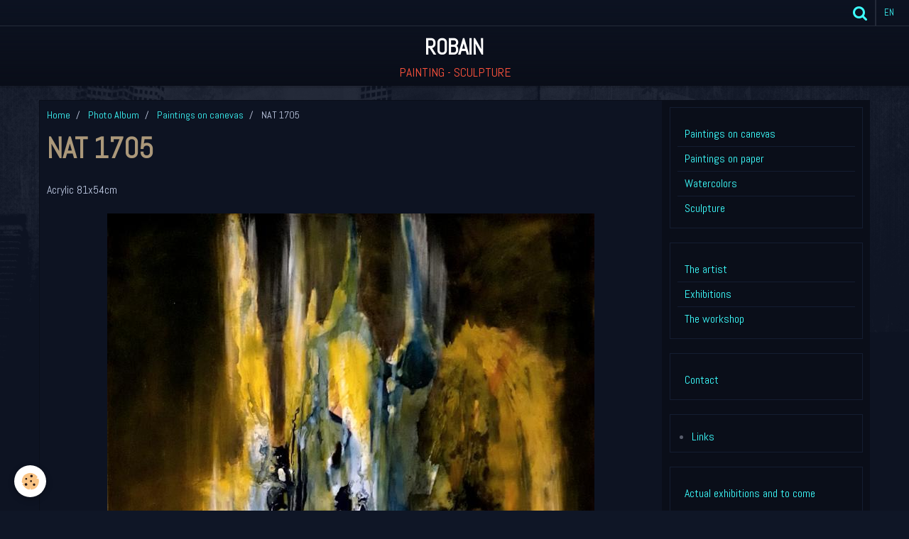

--- FILE ---
content_type: text/html; charset=UTF-8
request_url: http://www.robain-art.com/en/album/painting-on-canevas/5-nat-1705-nature-81x54.html
body_size: 22449
content:
    <!DOCTYPE html>
<html lang="en">
    <head>
        <title>NAT 1705</title>
        <meta name="theme-color" content="#0D1322">
        <meta name="msapplication-navbutton-color" content="#0D1322">
        <meta name="apple-mobile-web-app-capable" content="yes">
        <meta name="apple-mobile-web-app-status-bar-style" content="black-translucent">

        <!-- pretty / district -->
<meta http-equiv="Content-Type" content="text/html; charset=utf-8">
<!--[if IE]>
<meta http-equiv="X-UA-Compatible" content="IE=edge">
<![endif]-->
<meta name="viewport" content="width=device-width, initial-scale=1, maximum-scale=1.0, user-scalable=no">
<meta name="msapplication-tap-highlight" content="no">
  <meta name="description" content="Acrylic 81x54cm" />
  <link rel="image_src" href="http://www.robain-art.com/medias/album/5-nat-1705-nature-81x54.jpg" />
  <meta property="og:image" content="http://www.robain-art.com/medias/album/5-nat-1705-nature-81x54.jpg" />
  <link rel="canonical" href="http://www.robain-art.com/en/album/painting-on-canevas/5-nat-1705-nature-81x54.html">
<meta name="generator" content="e-monsite (e-monsite.com)">








                
                                    
                
                
                                                                                                                                    
            <link href="https://fonts.googleapis.com/css?family=Abel&display=swap" rel="stylesheet">
        
        <link href="https://maxcdn.bootstrapcdn.com/font-awesome/4.7.0/css/font-awesome.min.css" rel="stylesheet">

        <link href="//www.robain-art.com/themes/combined.css?v=6_1665404070_515" rel="stylesheet">

        <!-- EMS FRAMEWORK -->
        <script src="//www.robain-art.com/medias/static/themes/ems_framework/js/jquery.min.js"></script>
        <!-- HTML5 shim and Respond.js for IE8 support of HTML5 elements and media queries -->
        <!--[if lt IE 9]>
        <script src="//www.robain-art.com/medias/static/themes/ems_framework/js/html5shiv.min.js"></script>
        <script src="//www.robain-art.com/medias/static/themes/ems_framework/js/respond.min.js"></script>
        <![endif]-->

        <script src="//www.robain-art.com/medias/static/themes/ems_framework/js/ems-framework.min.js?v=759"></script>

        <script src="http://www.robain-art.com/en/themes/content.js?v=6_1665404070_515&lang=en"></script>

            <script src="//www.robain-art.com/medias/static/js/rgpd-cookies/jquery.rgpd-cookies.js?v=759"></script>
    <script>
                                    $(document).ready(function() {
            $.RGPDCookies({
                theme: 'ems_framework',
                site: 'www.robain-art.com',
                privacy_policy_link: '/en/about/privacypolicy/',
                cookies: [{"id":null,"favicon_url":"https:\/\/ssl.gstatic.com\/analytics\/20210414-01\/app\/static\/analytics_standard_icon.png","enabled":true,"model":"google_analytics","title":"Google Analytics","short_description":"Permet d'analyser les statistiques de consultation de notre site","long_description":"Indispensable pour piloter notre site internet, il permet de mesurer des indicateurs comme l\u2019affluence, les produits les plus consult\u00e9s, ou encore la r\u00e9partition g\u00e9ographique des visiteurs.","privacy_policy_url":"https:\/\/support.google.com\/analytics\/answer\/6004245?hl=fr","slug":"google-analytics"},{"id":null,"favicon_url":"","enabled":true,"model":"addthis","title":"AddThis","short_description":"Partage social","long_description":"Nous utilisons cet outil afin de vous proposer des liens de partage vers des plateformes tiers comme Twitter, Facebook, etc.","privacy_policy_url":"https:\/\/www.oracle.com\/legal\/privacy\/addthis-privacy-policy.html","slug":"addthis"}],
                modal_title: 'Managing\u0020cookies',
                modal_description: 'deposits\u0020cookies\u0020to\u0020improve\u0020your\u0020browsing\u0020experience,\nmeasure\u0020the\u0020website\u0020audience,\u0020display\u0020personalized\u0020advertisements,\ncarry\u0020out\u0020targeted\u0020campaigns\u0020and\u0020personalize\u0020the\u0020site\u0020interface.',
                privacy_policy_label: 'Consult\u0020the\u0020privacy\u0020policy',
                check_all_label: 'Check\u0020all',
                refuse_button: 'Refuse',
                settings_button: 'Settings',
                accept_button: 'Accept',
                callback: function() {
                    // website google analytics case (with gtag), consent "on the fly"
                    if ('gtag' in window && typeof window.gtag === 'function') {
                        if (window.jsCookie.get('rgpd-cookie-google-analytics') === undefined
                            || window.jsCookie.get('rgpd-cookie-google-analytics') === '0') {
                            gtag('consent', 'update', {
                                'ad_storage': 'denied',
                                'analytics_storage': 'denied'
                            });
                        } else {
                            gtag('consent', 'update', {
                                'ad_storage': 'granted',
                                'analytics_storage': 'granted'
                            });
                        }
                    }
                }
            });
        });
    </script>
        <script async src="https://www.googletagmanager.com/gtag/js?id=G-4VN4372P6E"></script>
<script>
    window.dataLayer = window.dataLayer || [];
    function gtag(){dataLayer.push(arguments);}
    
    gtag('consent', 'default', {
        'ad_storage': 'denied',
        'analytics_storage': 'denied'
    });
    
    gtag('js', new Date());
    gtag('config', 'G-4VN4372P6E');
</script>

        
        <style>
        #overlay{position:fixed;top:0;left:0;width:100vw;height:100vh;z-index:1001}
                                #overlay.loader{display:-webkit-flex;display:flex;-webkit-justify-content:center;justify-content:center;-webkit-align-items:center;align-items:center;background-color:#0A0E19;opacity:1}#overlay.stop div{animation-play-state:paused}
                        .loader-facebook{display:inline-block;position:relative;width:64px;height:64px}.loader-facebook div{display:inline-block;position:absolute;left:6px;width:13px;background-color:;animation:loader-facebook 1.2s cubic-bezier(0,.5,.5,1) infinite}.loader-facebook div:nth-child(1){left:6px;animation-delay:-.24s}.loader-facebook div:nth-child(2){left:26px;animation-delay:-.12s}.loader-facebook div:nth-child(3){left:45px;animation-delay:0}@keyframes loader-facebook{0%{top:6px;height:51px}100%,50%{top:19px;height:26px}}
                            </style>
        <script type="application/ld+json">
    {
        "@context" : "https://schema.org/",
        "@type" : "WebSite",
        "name" : "ROBAIN",
        "url" : "http://www.robain-art.com/en/"
    }
</script>
            </head>
    <body id="album_run_painting-on-canevas_5-nat-1705-nature-81x54" class="pages fixed-bottom">
        
                <div id="overlay" class="loader">
            <div class="loader-facebook">
                <div></div><div></div><div></div>
            </div>
        </div>
                        <!-- HEADER -->
        <header id="header" class="navbar" data-fixed="true" data-margin-top="false" data-margin-bottom="true">
            <div id="header-main" data-padding="true">
                                                                                                                        <!-- menu -->
                <a class="brand hidden-desktop" href="http://www.robain-art.com/en/" data-position="menu" data-appearance="horizontal_c">
                                                            <div class="brand-titles">
                                                <span class="brand-title">ROBAIN</span>
                                                                        <div class="brand-subtitle">PAINTING - SCULPTURE</div>
                                            </div>
                                    </a>
                
                                <nav id="menu" class="collapse contains-brand">
                                    </nav>
                
                            </div>
            <div id="header-buttons" data-retract="true">
                
                
                                <div class="navbar-search dropdown">
                    <button class="btn btn-link header-btn" type="button" data-toggle="dropdown">
                        <i class="fa fa-search fa-lg"></i>
                    </button>
                    <form method="get" action="http://www.robain-art.com/en/search/site/" class="dropdown-menu">
                        <div class="input-group">
                            <input type="text" name="q" value="" placeholder="Your search" pattern=".{3,}" required title="Only words composed of more than two characters are taken into account when searching">
                            <div class="input-group-btn">
                                <button type="submit" class="btn btn-link">
                                    <i class="fa fa-search fa-lg"></i>
                                </button>
                            </div>
                        </div>
                    </form>
                </div>
                
                                <div class="dropdown navbar-langs">
                    <button class="btn btn-link header-btn" data-toggle="dropdown" type="button">
                        en
                    </button>
                    <ul class="dropdown-menu">
                        <li>Languages</li>
                                                <li>
                                                        <a href="//www.robain-art.com/fr/i18n/item/album/5a37ee0a5213000000023fe7">fr</a>
                                                    </li>
                                                <li class="active">
                                                        <a href="//www.robain-art.com/en/i18n/item/album/5a37ee0a5213000000023fe7">en</a>
                                                    </li>
                                            </ul>
                </div>
                
                            </div>
                                                    
                    </header>
        <!-- //HEADER -->

        
        <!-- WRAPPER -->
        <div id="wrapper" class="container">
            
            <!-- CONTENT -->
            <div id="content">
                <!-- MAIN -->
                <section id="main" class="sticked">

                                            <!-- BREADCRUMBS -->
                           <ol class="breadcrumb">
                  <li>
            <a href="http://www.robain-art.com/en/">Home</a>
        </li>
                        <li>
            <a href="http://www.robain-art.com/en/album/">Photo Album</a>
        </li>
                        <li>
            <a href="http://www.robain-art.com/en/album/painting-on-canevas/">Paintings on canevas</a>
        </li>
                        <li class="active">
            NAT 1705
         </li>
            </ol>
                        <!-- //BREADCRUMBS -->
                    
                    
                    
                                        
                                        
                                        <div class="view view-album" id="view-item" data-category="painting-on-canevas" data-id-album="5a37ee0a5213000000023fe7">
    <h1 class="view-title">NAT 1705</h1>
    <div id="site-module" class="site-module" data-itemid="4e7e28d9c1386fde4dbc64c6" data-siteid="4e7e28d934c46fde4dbc8254"></div>

            <div class="introduction clearfix">
            Acrylic 81x54cm
        </div>
    

    <p class="text-center">
        <img src="http://www.robain-art.com/medias/album/5-nat-1705-nature-81x54.jpg" alt="NAT 1705">
    </p>

    <ul class="category-navigation">
        <li>
                            <a href="http://www.robain-art.com/en/album/painting-on-canevas/02-nat-1802-nature-acr-st-80x80.html" class="btn btn-default">
                    <i class="fa fa-angle-left fa-lg"></i>
                    <img src="http://www.robain-art.com/medias/album/02-nat-1802-nature-acr-st-80x80.jpg?fx=c_80_80" width="80" alt="">
                </a>
                    </li>

        <li>
            <a href="http://www.robain-art.com/en/album/painting-on-canevas/" class="btn btn-small btn-default">Back to category</a>
        </li>

        <li>
                            <a href="http://www.robain-art.com/en/album/painting-on-canevas/2-ah-1702-aventure-humaine-gloire-a-la-liberte-acr-st-120x150.html" class="btn btn-default">
                    <img src="http://www.robain-art.com/medias/album/2-ah-1702-aventure-humaine-gloire-a-la-liberte-acr-st-120x150-1.jpg?fx=c_80_80" width="80" alt="">
                    <i class="fa fa-angle-right fa-lg"></i>
                </a>
                    </li>
    </ul>

    

<div class="plugins">
               <div id="social-5a675c05436a000000025f82" class="plugin" data-plugin="social">
    <div class="a2a_kit a2a_kit_size_32 a2a_default_style">
        <a class="a2a_dd" href="https://www.addtoany.com/share"></a>
        <a class="a2a_button_facebook"></a>
        <a class="a2a_button_twitter"></a>
        <a class="a2a_button_email"></a>
    </div>
    <script>
        var a2a_config = a2a_config || {};
        a2a_config.onclick = 1;
        a2a_config.locale = "fr";
    </script>
    <script async src="https://static.addtoany.com/menu/page.js"></script>
</div>    
    
    </div>
</div>

                </section>
                <!-- //MAIN -->

                                <!-- SIDEBAR -->
                <aside id="sidebar" data-fixed="true" data-offset="true">
                    <div id="sidebar-wrapper" data-height="full">
                                                                                                                                                                                                                                    <div class="widget" data-id="widget_image_categories">
                                                                                <div id="widget1" class="widget-content" data-role="widget-content">
                                            
                                                                                        
                                                                                        <ul class="nav nav-list" data-addon="album">
            <li data-category="painting-on-canevas">
        <a href="http://www.robain-art.com/en/album/painting-on-canevas/">Paintings on canevas</a>
    </li>
        <li data-category="paintings-on-paper-mounted-on-wood">
        <a href="http://www.robain-art.com/en/album/paintings-on-paper-mounted-on-wood/">Paintings on paper</a>
    </li>
        <li data-category="watercolors">
        <a href="http://www.robain-art.com/en/album/watercolors/">Watercolors</a>
    </li>
        <li data-category="sculpture">
        <a href="http://www.robain-art.com/en/album/sculpture/">Sculpture</a>
    </li>
        </ul>

                                        </div>
                                    </div>
                                    
                                                                                                                                                                                                                                                                                                                                                                                                    <div class="widget" data-id="widget_page_category">
                                                                                <div id="widget2" class="widget-content" data-role="widget-content">
                                            
                                                                                        
                                                                                                <ul class="nav nav-list" data-addon="pages">
              
                                <li>
                <a href="http://www.robain-art.com/en/pages/biography.html">
                    The artist
                                    </a>
            </li>
                        <li>
                <a href="http://www.robain-art.com/en/pages/exhibitions.html">
                    Exhibitions
                                    </a>
            </li>
                        <li>
                <a href="http://www.robain-art.com/en/pages/the-workshop.html">
                    The workshop
                                    </a>
            </li>
                        </ul>
    

                                        </div>
                                    </div>
                                    
                                                                                                                                                                                                                                                                                                                                        <div class="widget" data-id="widget_contactform_all">
                                                                                <div id="widget3" class="widget-content" data-role="widget-content">
                                            
                                                                                        
                                                                                           <ul class="nav nav-list" data-addon="contact">
         <li><a href="http://www.robain-art.com/en/contact/contact.html">Contact</a></li>
      </ul>

                                        </div>
                                    </div>
                                    
                                                                                                                                                                                                                                                                                                                                        <div class="widget" data-id="widget_link_categories">
                                                                                <div id="widget4" class="widget-content" data-role="widget-content">
                                            
                                                                                        
                                                                                        <ul class="menu">
   <li class="odd_item"><a href="http://www.robain-art.com/en/links/" title="Links" class="menu_item">Links</a></li>
</ul>

                                        </div>
                                    </div>
                                    
                                                                                                                                                                                                                                                                                                                                        <div class="widget" data-id="widget_event_categories">
                                                                                <div id="widget5" class="widget-content" data-role="widget-content">
                                            
                                                                                        
                                                                                        <ul class="nav nav-list" data-addon="agenda">
                        <li data-category="events">
                <a href="http://www.robain-art.com/en/diary/events/">Actual exhibitions and to come</a>
            </li>
            </ul>

                                        </div>
                                    </div>
                                    
                                                                                                                                                                        </div>
                </aside>
                <!-- //SIDEBAR -->
                            </div>
            <!-- //CONTENT -->
        </div>
        <!-- //WRAPPER -->

                <!-- FOOTER -->
        <footer id="footer">
                        <div class="container">
                            <div id="footer-wrapper">
                                        <!-- CUSTOMIZE AREA -->
                    <div id="bottom-site">
                                                    <div id="rows-60251358a6802637d2527c03" class="rows" data-total-pages="1" data-current-page="1">
                                                            
                
                        
                        
                                
        	</div>

                                            </div>
                    
                                    </div>

                
                                    <ul id="legal-mentions">
            <li><a href="http://www.robain-art.com/en/about/legal/">Legal notices</a></li>
        <li><a id="cookies" href="javascript:void(0)">Managing cookies</a></li>
    
    
    
    
    </ul>
                                        </div>
                    </footer>
        <!-- //FOOTER -->
        
        
        
        <script src="//www.robain-art.com/medias/static/themes/ems_framework/js/jquery.mobile.custom.min.js"></script>
        <script src="//www.robain-art.com/medias/static/themes/ems_framework/js/jquery.zoom.min.js"></script>
        <script src="//www.robain-art.com/medias/static/themes/ems_framework/js/imagelightbox.min.js"></script>
        <script src="http://www.robain-art.com/en/themes/custom.js?v=6_1665404070_515"></script>
        
            

 
    
						 	 





                <!-- SOCIAL LINKS -->
                                                    
            
                    <!-- //SOCIAL LINKS -->
            </body>
</html>
